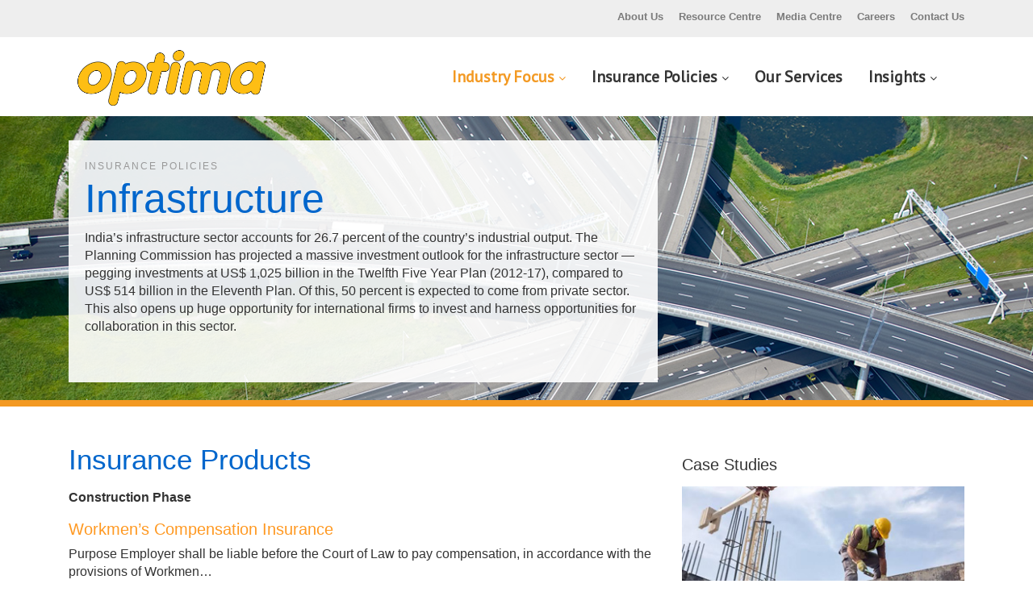

--- FILE ---
content_type: text/html; charset=UTF-8
request_url: https://optima.co.in/industry-focus/infrastructure/infrastructure-insurance-products/
body_size: 11134
content:


<!doctype html>

<html lang="en-US">
<head>
<title>
  Infrastructure &#8211; Insurance Products - Welcome to Optima Insurance Brokers Pvt. Ltd., India’s leading insurance brokers</title>

<!-- Required meta tags -->
<meta UTF-8>
<meta name="viewport" content="width=device-width, initial-scale=1.0, maximum-scale=1.0, shrink-to-fit=no">
<link rel="shortcut icon" href="https://optima.co.in/wp-content/themes/optima/images/favicon.png" type="image/x-icon" />

<meta name='robots' content='max-image-preview:large' />
<link rel='dns-prefetch' href='//fonts.googleapis.com' />
<script type="text/javascript">
window._wpemojiSettings = {"baseUrl":"https:\/\/s.w.org\/images\/core\/emoji\/14.0.0\/72x72\/","ext":".png","svgUrl":"https:\/\/s.w.org\/images\/core\/emoji\/14.0.0\/svg\/","svgExt":".svg","source":{"concatemoji":"https:\/\/optima.co.in\/wp-includes\/js\/wp-emoji-release.min.js?ver=6.2.8"}};
/*! This file is auto-generated */
!function(e,a,t){var n,r,o,i=a.createElement("canvas"),p=i.getContext&&i.getContext("2d");function s(e,t){p.clearRect(0,0,i.width,i.height),p.fillText(e,0,0);e=i.toDataURL();return p.clearRect(0,0,i.width,i.height),p.fillText(t,0,0),e===i.toDataURL()}function c(e){var t=a.createElement("script");t.src=e,t.defer=t.type="text/javascript",a.getElementsByTagName("head")[0].appendChild(t)}for(o=Array("flag","emoji"),t.supports={everything:!0,everythingExceptFlag:!0},r=0;r<o.length;r++)t.supports[o[r]]=function(e){if(p&&p.fillText)switch(p.textBaseline="top",p.font="600 32px Arial",e){case"flag":return s("\ud83c\udff3\ufe0f\u200d\u26a7\ufe0f","\ud83c\udff3\ufe0f\u200b\u26a7\ufe0f")?!1:!s("\ud83c\uddfa\ud83c\uddf3","\ud83c\uddfa\u200b\ud83c\uddf3")&&!s("\ud83c\udff4\udb40\udc67\udb40\udc62\udb40\udc65\udb40\udc6e\udb40\udc67\udb40\udc7f","\ud83c\udff4\u200b\udb40\udc67\u200b\udb40\udc62\u200b\udb40\udc65\u200b\udb40\udc6e\u200b\udb40\udc67\u200b\udb40\udc7f");case"emoji":return!s("\ud83e\udef1\ud83c\udffb\u200d\ud83e\udef2\ud83c\udfff","\ud83e\udef1\ud83c\udffb\u200b\ud83e\udef2\ud83c\udfff")}return!1}(o[r]),t.supports.everything=t.supports.everything&&t.supports[o[r]],"flag"!==o[r]&&(t.supports.everythingExceptFlag=t.supports.everythingExceptFlag&&t.supports[o[r]]);t.supports.everythingExceptFlag=t.supports.everythingExceptFlag&&!t.supports.flag,t.DOMReady=!1,t.readyCallback=function(){t.DOMReady=!0},t.supports.everything||(n=function(){t.readyCallback()},a.addEventListener?(a.addEventListener("DOMContentLoaded",n,!1),e.addEventListener("load",n,!1)):(e.attachEvent("onload",n),a.attachEvent("onreadystatechange",function(){"complete"===a.readyState&&t.readyCallback()})),(e=t.source||{}).concatemoji?c(e.concatemoji):e.wpemoji&&e.twemoji&&(c(e.twemoji),c(e.wpemoji)))}(window,document,window._wpemojiSettings);
</script>
<style type="text/css">
img.wp-smiley,
img.emoji {
	display: inline !important;
	border: none !important;
	box-shadow: none !important;
	height: 1em !important;
	width: 1em !important;
	margin: 0 0.07em !important;
	vertical-align: -0.1em !important;
	background: none !important;
	padding: 0 !important;
}
</style>
	<link rel='stylesheet' id='wp-block-library-css' href='https://optima.co.in/wp-includes/css/dist/block-library/style.min.css?ver=6.2.8' type='text/css' media='all' />
<link rel='stylesheet' id='classic-theme-styles-css' href='https://optima.co.in/wp-includes/css/classic-themes.min.css?ver=6.2.8' type='text/css' media='all' />
<style id='global-styles-inline-css' type='text/css'>
body{--wp--preset--color--black: #000000;--wp--preset--color--cyan-bluish-gray: #abb8c3;--wp--preset--color--white: #ffffff;--wp--preset--color--pale-pink: #f78da7;--wp--preset--color--vivid-red: #cf2e2e;--wp--preset--color--luminous-vivid-orange: #ff6900;--wp--preset--color--luminous-vivid-amber: #fcb900;--wp--preset--color--light-green-cyan: #7bdcb5;--wp--preset--color--vivid-green-cyan: #00d084;--wp--preset--color--pale-cyan-blue: #8ed1fc;--wp--preset--color--vivid-cyan-blue: #0693e3;--wp--preset--color--vivid-purple: #9b51e0;--wp--preset--gradient--vivid-cyan-blue-to-vivid-purple: linear-gradient(135deg,rgba(6,147,227,1) 0%,rgb(155,81,224) 100%);--wp--preset--gradient--light-green-cyan-to-vivid-green-cyan: linear-gradient(135deg,rgb(122,220,180) 0%,rgb(0,208,130) 100%);--wp--preset--gradient--luminous-vivid-amber-to-luminous-vivid-orange: linear-gradient(135deg,rgba(252,185,0,1) 0%,rgba(255,105,0,1) 100%);--wp--preset--gradient--luminous-vivid-orange-to-vivid-red: linear-gradient(135deg,rgba(255,105,0,1) 0%,rgb(207,46,46) 100%);--wp--preset--gradient--very-light-gray-to-cyan-bluish-gray: linear-gradient(135deg,rgb(238,238,238) 0%,rgb(169,184,195) 100%);--wp--preset--gradient--cool-to-warm-spectrum: linear-gradient(135deg,rgb(74,234,220) 0%,rgb(151,120,209) 20%,rgb(207,42,186) 40%,rgb(238,44,130) 60%,rgb(251,105,98) 80%,rgb(254,248,76) 100%);--wp--preset--gradient--blush-light-purple: linear-gradient(135deg,rgb(255,206,236) 0%,rgb(152,150,240) 100%);--wp--preset--gradient--blush-bordeaux: linear-gradient(135deg,rgb(254,205,165) 0%,rgb(254,45,45) 50%,rgb(107,0,62) 100%);--wp--preset--gradient--luminous-dusk: linear-gradient(135deg,rgb(255,203,112) 0%,rgb(199,81,192) 50%,rgb(65,88,208) 100%);--wp--preset--gradient--pale-ocean: linear-gradient(135deg,rgb(255,245,203) 0%,rgb(182,227,212) 50%,rgb(51,167,181) 100%);--wp--preset--gradient--electric-grass: linear-gradient(135deg,rgb(202,248,128) 0%,rgb(113,206,126) 100%);--wp--preset--gradient--midnight: linear-gradient(135deg,rgb(2,3,129) 0%,rgb(40,116,252) 100%);--wp--preset--duotone--dark-grayscale: url('#wp-duotone-dark-grayscale');--wp--preset--duotone--grayscale: url('#wp-duotone-grayscale');--wp--preset--duotone--purple-yellow: url('#wp-duotone-purple-yellow');--wp--preset--duotone--blue-red: url('#wp-duotone-blue-red');--wp--preset--duotone--midnight: url('#wp-duotone-midnight');--wp--preset--duotone--magenta-yellow: url('#wp-duotone-magenta-yellow');--wp--preset--duotone--purple-green: url('#wp-duotone-purple-green');--wp--preset--duotone--blue-orange: url('#wp-duotone-blue-orange');--wp--preset--font-size--small: 13px;--wp--preset--font-size--medium: 20px;--wp--preset--font-size--large: 36px;--wp--preset--font-size--x-large: 42px;--wp--preset--spacing--20: 0.44rem;--wp--preset--spacing--30: 0.67rem;--wp--preset--spacing--40: 1rem;--wp--preset--spacing--50: 1.5rem;--wp--preset--spacing--60: 2.25rem;--wp--preset--spacing--70: 3.38rem;--wp--preset--spacing--80: 5.06rem;--wp--preset--shadow--natural: 6px 6px 9px rgba(0, 0, 0, 0.2);--wp--preset--shadow--deep: 12px 12px 50px rgba(0, 0, 0, 0.4);--wp--preset--shadow--sharp: 6px 6px 0px rgba(0, 0, 0, 0.2);--wp--preset--shadow--outlined: 6px 6px 0px -3px rgba(255, 255, 255, 1), 6px 6px rgba(0, 0, 0, 1);--wp--preset--shadow--crisp: 6px 6px 0px rgba(0, 0, 0, 1);}:where(.is-layout-flex){gap: 0.5em;}body .is-layout-flow > .alignleft{float: left;margin-inline-start: 0;margin-inline-end: 2em;}body .is-layout-flow > .alignright{float: right;margin-inline-start: 2em;margin-inline-end: 0;}body .is-layout-flow > .aligncenter{margin-left: auto !important;margin-right: auto !important;}body .is-layout-constrained > .alignleft{float: left;margin-inline-start: 0;margin-inline-end: 2em;}body .is-layout-constrained > .alignright{float: right;margin-inline-start: 2em;margin-inline-end: 0;}body .is-layout-constrained > .aligncenter{margin-left: auto !important;margin-right: auto !important;}body .is-layout-constrained > :where(:not(.alignleft):not(.alignright):not(.alignfull)){max-width: var(--wp--style--global--content-size);margin-left: auto !important;margin-right: auto !important;}body .is-layout-constrained > .alignwide{max-width: var(--wp--style--global--wide-size);}body .is-layout-flex{display: flex;}body .is-layout-flex{flex-wrap: wrap;align-items: center;}body .is-layout-flex > *{margin: 0;}:where(.wp-block-columns.is-layout-flex){gap: 2em;}.has-black-color{color: var(--wp--preset--color--black) !important;}.has-cyan-bluish-gray-color{color: var(--wp--preset--color--cyan-bluish-gray) !important;}.has-white-color{color: var(--wp--preset--color--white) !important;}.has-pale-pink-color{color: var(--wp--preset--color--pale-pink) !important;}.has-vivid-red-color{color: var(--wp--preset--color--vivid-red) !important;}.has-luminous-vivid-orange-color{color: var(--wp--preset--color--luminous-vivid-orange) !important;}.has-luminous-vivid-amber-color{color: var(--wp--preset--color--luminous-vivid-amber) !important;}.has-light-green-cyan-color{color: var(--wp--preset--color--light-green-cyan) !important;}.has-vivid-green-cyan-color{color: var(--wp--preset--color--vivid-green-cyan) !important;}.has-pale-cyan-blue-color{color: var(--wp--preset--color--pale-cyan-blue) !important;}.has-vivid-cyan-blue-color{color: var(--wp--preset--color--vivid-cyan-blue) !important;}.has-vivid-purple-color{color: var(--wp--preset--color--vivid-purple) !important;}.has-black-background-color{background-color: var(--wp--preset--color--black) !important;}.has-cyan-bluish-gray-background-color{background-color: var(--wp--preset--color--cyan-bluish-gray) !important;}.has-white-background-color{background-color: var(--wp--preset--color--white) !important;}.has-pale-pink-background-color{background-color: var(--wp--preset--color--pale-pink) !important;}.has-vivid-red-background-color{background-color: var(--wp--preset--color--vivid-red) !important;}.has-luminous-vivid-orange-background-color{background-color: var(--wp--preset--color--luminous-vivid-orange) !important;}.has-luminous-vivid-amber-background-color{background-color: var(--wp--preset--color--luminous-vivid-amber) !important;}.has-light-green-cyan-background-color{background-color: var(--wp--preset--color--light-green-cyan) !important;}.has-vivid-green-cyan-background-color{background-color: var(--wp--preset--color--vivid-green-cyan) !important;}.has-pale-cyan-blue-background-color{background-color: var(--wp--preset--color--pale-cyan-blue) !important;}.has-vivid-cyan-blue-background-color{background-color: var(--wp--preset--color--vivid-cyan-blue) !important;}.has-vivid-purple-background-color{background-color: var(--wp--preset--color--vivid-purple) !important;}.has-black-border-color{border-color: var(--wp--preset--color--black) !important;}.has-cyan-bluish-gray-border-color{border-color: var(--wp--preset--color--cyan-bluish-gray) !important;}.has-white-border-color{border-color: var(--wp--preset--color--white) !important;}.has-pale-pink-border-color{border-color: var(--wp--preset--color--pale-pink) !important;}.has-vivid-red-border-color{border-color: var(--wp--preset--color--vivid-red) !important;}.has-luminous-vivid-orange-border-color{border-color: var(--wp--preset--color--luminous-vivid-orange) !important;}.has-luminous-vivid-amber-border-color{border-color: var(--wp--preset--color--luminous-vivid-amber) !important;}.has-light-green-cyan-border-color{border-color: var(--wp--preset--color--light-green-cyan) !important;}.has-vivid-green-cyan-border-color{border-color: var(--wp--preset--color--vivid-green-cyan) !important;}.has-pale-cyan-blue-border-color{border-color: var(--wp--preset--color--pale-cyan-blue) !important;}.has-vivid-cyan-blue-border-color{border-color: var(--wp--preset--color--vivid-cyan-blue) !important;}.has-vivid-purple-border-color{border-color: var(--wp--preset--color--vivid-purple) !important;}.has-vivid-cyan-blue-to-vivid-purple-gradient-background{background: var(--wp--preset--gradient--vivid-cyan-blue-to-vivid-purple) !important;}.has-light-green-cyan-to-vivid-green-cyan-gradient-background{background: var(--wp--preset--gradient--light-green-cyan-to-vivid-green-cyan) !important;}.has-luminous-vivid-amber-to-luminous-vivid-orange-gradient-background{background: var(--wp--preset--gradient--luminous-vivid-amber-to-luminous-vivid-orange) !important;}.has-luminous-vivid-orange-to-vivid-red-gradient-background{background: var(--wp--preset--gradient--luminous-vivid-orange-to-vivid-red) !important;}.has-very-light-gray-to-cyan-bluish-gray-gradient-background{background: var(--wp--preset--gradient--very-light-gray-to-cyan-bluish-gray) !important;}.has-cool-to-warm-spectrum-gradient-background{background: var(--wp--preset--gradient--cool-to-warm-spectrum) !important;}.has-blush-light-purple-gradient-background{background: var(--wp--preset--gradient--blush-light-purple) !important;}.has-blush-bordeaux-gradient-background{background: var(--wp--preset--gradient--blush-bordeaux) !important;}.has-luminous-dusk-gradient-background{background: var(--wp--preset--gradient--luminous-dusk) !important;}.has-pale-ocean-gradient-background{background: var(--wp--preset--gradient--pale-ocean) !important;}.has-electric-grass-gradient-background{background: var(--wp--preset--gradient--electric-grass) !important;}.has-midnight-gradient-background{background: var(--wp--preset--gradient--midnight) !important;}.has-small-font-size{font-size: var(--wp--preset--font-size--small) !important;}.has-medium-font-size{font-size: var(--wp--preset--font-size--medium) !important;}.has-large-font-size{font-size: var(--wp--preset--font-size--large) !important;}.has-x-large-font-size{font-size: var(--wp--preset--font-size--x-large) !important;}
.wp-block-navigation a:where(:not(.wp-element-button)){color: inherit;}
:where(.wp-block-columns.is-layout-flex){gap: 2em;}
.wp-block-pullquote{font-size: 1.5em;line-height: 1.6;}
</style>
<link rel='stylesheet' id='dashicons-css' href='https://optima.co.in/wp-includes/css/dashicons.min.css?ver=6.2.8' type='text/css' media='all' />
<link rel='stylesheet' id='wpmm_fontawesome_css-css' href='https://optima.co.in/wp-content/plugins/wp-megamenu/assets/font-awesome-4.7.0/css/font-awesome.min.css?ver=4.7.0' type='text/css' media='all' />
<link rel='stylesheet' id='wpmm_icofont_css-css' href='https://optima.co.in/wp-content/plugins/wp-megamenu/assets/icofont/icofont.min.css?ver=1.0.1' type='text/css' media='all' />
<link rel='stylesheet' id='wpmm_css-css' href='https://optima.co.in/wp-content/plugins/wp-megamenu/assets/css/wpmm.css?ver=1.4.2' type='text/css' media='all' />
<link rel='stylesheet' id='wp_megamenu_generated_css-css' href='https://optima.co.in/wp-content/uploads/wp-megamenu/wp-megamenu.css?ver=1.4.2' type='text/css' media='all' />
<link rel='stylesheet' id='featuresbox_css-css' href='https://optima.co.in/wp-content/plugins/wp-megamenu/addons/wpmm-featuresbox/wpmm-featuresbox.css?ver=1' type='text/css' media='all' />
<link rel='stylesheet' id='postgrid_css-css' href='https://optima.co.in/wp-content/plugins/wp-megamenu/addons/wpmm-gridpost/wpmm-gridpost.css?ver=1' type='text/css' media='all' />
<link rel='stylesheet' id='poppins-css' href='//fonts.googleapis.com/css?family=Poppins%3A100%2C100italic%2C200%2C200italic%2C300%2C300italic%2Cregular%2Citalic%2C500%2C500italic%2C600%2C600italic%2C700%2C700italic%2C800%2C800italic%2C900%2C900italic&#038;ver=1.4.2' type='text/css' media='all' />
<link rel='stylesheet' id='oswald-css' href='//fonts.googleapis.com/css?family=Oswald%3A200%2C300%2Cregular%2C500%2C600%2C700&#038;ver=1.4.2' type='text/css' media='all' />
<script type='text/javascript' src='https://optima.co.in/wp-includes/js/jquery/jquery.min.js?ver=3.6.4' id='jquery-core-js'></script>
<script type='text/javascript' src='https://optima.co.in/wp-includes/js/jquery/jquery-migrate.min.js?ver=3.4.0' id='jquery-migrate-js'></script>
<script type='text/javascript' src='https://optima.co.in/wp-content/plugins/wp-megamenu/addons/wpmm-featuresbox/wpmm-featuresbox.js?ver=1' id='featuresbox-style-js'></script>
<script type='text/javascript' id='postgrid-style-js-extra'>
/* <![CDATA[ */
var postgrid_ajax_load = {"ajax_url":"https:\/\/optima.co.in\/wp-admin\/admin-ajax.php","redirecturl":"https:\/\/optima.co.in\/"};
/* ]]> */
</script>
<script type='text/javascript' src='https://optima.co.in/wp-content/plugins/wp-megamenu/addons/wpmm-gridpost/wpmm-gridpost.js?ver=1' id='postgrid-style-js'></script>
<link rel="https://api.w.org/" href="https://optima.co.in/wp-json/" /><link rel="alternate" type="application/json" href="https://optima.co.in/wp-json/wp/v2/pages/751" /><link rel="canonical" href="https://optima.co.in/industry-focus/infrastructure/infrastructure-insurance-products/" />
<link rel='shortlink' href='https://optima.co.in/?p=751' />
<link rel="alternate" type="application/json+oembed" href="https://optima.co.in/wp-json/oembed/1.0/embed?url=https%3A%2F%2Foptima.co.in%2Findustry-focus%2Finfrastructure%2Finfrastructure-insurance-products%2F" />
<link rel="alternate" type="text/xml+oembed" href="https://optima.co.in/wp-json/oembed/1.0/embed?url=https%3A%2F%2Foptima.co.in%2Findustry-focus%2Finfrastructure%2Finfrastructure-insurance-products%2F&#038;format=xml" />
<style>.wp-megamenu-wrap &gt; ul.wp-megamenu &gt; li.wpmm_mega_menu &gt; .wpmm-strees-row-container 
                        &gt; ul.wp-megamenu-sub-menu { width: 100% !important;}.wp-megamenu &gt; li.wp-megamenu-item-101.wpmm-item-fixed-width  &gt; ul.wp-megamenu-sub-menu { width: 100% !important;}.wpmm-nav-wrap ul.wp-megamenu&gt;li ul.wp-megamenu-sub-menu #wp-megamenu-item-101&gt;a { }.wpmm-nav-wrap .wp-megamenu&gt;li&gt;ul.wp-megamenu-sub-menu li#wp-megamenu-item-101&gt;a { }li#wp-megamenu-item-101&gt; ul ul ul&gt; li { width: 100%; display: inline-block;} li#wp-megamenu-item-101 a { }#wp-megamenu-item-101&gt; .wp-megamenu-sub-menu { }.wp-megamenu-wrap &gt; ul.wp-megamenu &gt; li.wpmm_mega_menu &gt; .wpmm-strees-row-container 
                        &gt; ul.wp-megamenu-sub-menu { width: 100% !important;}.wp-megamenu &gt; li.wp-megamenu-item-102.wpmm-item-fixed-width  &gt; ul.wp-megamenu-sub-menu { width: 100% !important;}.wpmm-nav-wrap ul.wp-megamenu&gt;li ul.wp-megamenu-sub-menu #wp-megamenu-item-102&gt;a { }.wpmm-nav-wrap .wp-megamenu&gt;li&gt;ul.wp-megamenu-sub-menu li#wp-megamenu-item-102&gt;a { }li#wp-megamenu-item-102&gt; ul ul ul&gt; li { width: 100%; display: inline-block;} li#wp-megamenu-item-102 a { }#wp-megamenu-item-102&gt; .wp-megamenu-sub-menu { }.wp-megamenu-wrap &gt; ul.wp-megamenu &gt; li.wpmm_mega_menu &gt; .wpmm-strees-row-container 
                        &gt; ul.wp-megamenu-sub-menu { width: 100% !important;}.wp-megamenu &gt; li.wp-megamenu-item-108.wpmm-item-fixed-width  &gt; ul.wp-megamenu-sub-menu { width: 100% !important;}.wpmm-nav-wrap ul.wp-megamenu&gt;li ul.wp-megamenu-sub-menu #wp-megamenu-item-108&gt;a { }.wpmm-nav-wrap .wp-megamenu&gt;li&gt;ul.wp-megamenu-sub-menu li#wp-megamenu-item-108&gt;a { }li#wp-megamenu-item-108&gt; ul ul ul&gt; li { width: 100%; display: inline-block;} li#wp-megamenu-item-108 a { }#wp-megamenu-item-108&gt; .wp-megamenu-sub-menu { }.wp-megamenu-wrap &gt; ul.wp-megamenu &gt; li.wpmm_mega_menu &gt; .wpmm-strees-row-container 
                        &gt; ul.wp-megamenu-sub-menu { width: 100% !important;}.wp-megamenu &gt; li.wp-megamenu-item-110.wpmm-item-fixed-width  &gt; ul.wp-megamenu-sub-menu { width: 100% !important;}.wpmm-nav-wrap ul.wp-megamenu&gt;li ul.wp-megamenu-sub-menu #wp-megamenu-item-110&gt;a { }.wpmm-nav-wrap .wp-megamenu&gt;li&gt;ul.wp-megamenu-sub-menu li#wp-megamenu-item-110&gt;a { }li#wp-megamenu-item-110&gt; ul ul ul&gt; li { width: 100%; display: inline-block;} li#wp-megamenu-item-110 a { }#wp-megamenu-item-110&gt; .wp-megamenu-sub-menu { }.wp-megamenu-wrap &gt; ul.wp-megamenu &gt; li.wpmm_mega_menu &gt; .wpmm-strees-row-container 
                        &gt; ul.wp-megamenu-sub-menu { width: 100% !important;}.wp-megamenu &gt; li.wp-megamenu-item-103.wpmm-item-fixed-width  &gt; ul.wp-megamenu-sub-menu { width: 100% !important;}.wpmm-nav-wrap ul.wp-megamenu&gt;li ul.wp-megamenu-sub-menu #wp-megamenu-item-103&gt;a { }.wpmm-nav-wrap .wp-megamenu&gt;li&gt;ul.wp-megamenu-sub-menu li#wp-megamenu-item-103&gt;a { }li#wp-megamenu-item-103&gt; ul ul ul&gt; li { width: 100%; display: inline-block;} li#wp-megamenu-item-103 a { }#wp-megamenu-item-103&gt; .wp-megamenu-sub-menu { }.wp-megamenu-wrap &gt; ul.wp-megamenu &gt; li.wpmm_mega_menu &gt; .wpmm-strees-row-container 
                        &gt; ul.wp-megamenu-sub-menu { width: 100% !important;}.wp-megamenu &gt; li.wp-megamenu-item-104.wpmm-item-fixed-width  &gt; ul.wp-megamenu-sub-menu { width: 100% !important;}.wpmm-nav-wrap ul.wp-megamenu&gt;li ul.wp-megamenu-sub-menu #wp-megamenu-item-104&gt;a { }.wpmm-nav-wrap .wp-megamenu&gt;li&gt;ul.wp-megamenu-sub-menu li#wp-megamenu-item-104&gt;a { }li#wp-megamenu-item-104&gt; ul ul ul&gt; li { width: 100%; display: inline-block;} li#wp-megamenu-item-104 a { }#wp-megamenu-item-104&gt; .wp-megamenu-sub-menu { }.wp-megamenu-wrap &gt; ul.wp-megamenu &gt; li.wpmm_mega_menu &gt; .wpmm-strees-row-container 
                        &gt; ul.wp-megamenu-sub-menu { width: 100% !important;}.wp-megamenu &gt; li.wp-megamenu-item-106.wpmm-item-fixed-width  &gt; ul.wp-megamenu-sub-menu { width: 100% !important;}.wpmm-nav-wrap ul.wp-megamenu&gt;li ul.wp-megamenu-sub-menu #wp-megamenu-item-106&gt;a { }.wpmm-nav-wrap .wp-megamenu&gt;li&gt;ul.wp-megamenu-sub-menu li#wp-megamenu-item-106&gt;a { }li#wp-megamenu-item-106&gt; ul ul ul&gt; li { width: 100%; display: inline-block;} li#wp-megamenu-item-106 a { }#wp-megamenu-item-106&gt; .wp-megamenu-sub-menu { }.wp-megamenu-wrap &gt; ul.wp-megamenu &gt; li.wpmm_mega_menu &gt; .wpmm-strees-row-container 
                        &gt; ul.wp-megamenu-sub-menu { width: 100% !important;}.wp-megamenu &gt; li.wp-megamenu-item-107.wpmm-item-fixed-width  &gt; ul.wp-megamenu-sub-menu { width: 100% !important;}.wpmm-nav-wrap ul.wp-megamenu&gt;li ul.wp-megamenu-sub-menu #wp-megamenu-item-107&gt;a { }.wpmm-nav-wrap .wp-megamenu&gt;li&gt;ul.wp-megamenu-sub-menu li#wp-megamenu-item-107&gt;a { }li#wp-megamenu-item-107&gt; ul ul ul&gt; li { width: 100%; display: inline-block;} li#wp-megamenu-item-107 a { }#wp-megamenu-item-107&gt; .wp-megamenu-sub-menu { }.wp-megamenu-wrap &gt; ul.wp-megamenu &gt; li.wpmm_mega_menu &gt; .wpmm-strees-row-container 
                        &gt; ul.wp-megamenu-sub-menu { width: 100% !important;}.wp-megamenu &gt; li.wp-megamenu-item-109.wpmm-item-fixed-width  &gt; ul.wp-megamenu-sub-menu { width: 100% !important;}.wpmm-nav-wrap ul.wp-megamenu&gt;li ul.wp-megamenu-sub-menu #wp-megamenu-item-109&gt;a { }.wpmm-nav-wrap .wp-megamenu&gt;li&gt;ul.wp-megamenu-sub-menu li#wp-megamenu-item-109&gt;a { }li#wp-megamenu-item-109&gt; ul ul ul&gt; li { width: 100%; display: inline-block;} li#wp-megamenu-item-109 a { }#wp-megamenu-item-109&gt; .wp-megamenu-sub-menu { }.wp-megamenu-wrap &gt; ul.wp-megamenu &gt; li.wpmm_mega_menu &gt; .wpmm-strees-row-container 
                        &gt; ul.wp-megamenu-sub-menu { width: 100% !important;}.wp-megamenu &gt; li.wp-megamenu-item-105.wpmm-item-fixed-width  &gt; ul.wp-megamenu-sub-menu { width: 100% !important;}.wpmm-nav-wrap ul.wp-megamenu&gt;li ul.wp-megamenu-sub-menu #wp-megamenu-item-105&gt;a { }.wpmm-nav-wrap .wp-megamenu&gt;li&gt;ul.wp-megamenu-sub-menu li#wp-megamenu-item-105&gt;a { }li#wp-megamenu-item-105&gt; ul ul ul&gt; li { width: 100%; display: inline-block;} li#wp-megamenu-item-105 a { }#wp-megamenu-item-105&gt; .wp-megamenu-sub-menu { }.wp-megamenu-wrap &gt; ul.wp-megamenu &gt; li.wpmm_mega_menu &gt; .wpmm-strees-row-container 
                        &gt; ul.wp-megamenu-sub-menu { width: 100% !important;}.wp-megamenu &gt; li.wp-megamenu-item-114.wpmm-item-fixed-width  &gt; ul.wp-megamenu-sub-menu { width: 100% !important;}.wpmm-nav-wrap ul.wp-megamenu&gt;li ul.wp-megamenu-sub-menu #wp-megamenu-item-114&gt;a { }.wpmm-nav-wrap .wp-megamenu&gt;li&gt;ul.wp-megamenu-sub-menu li#wp-megamenu-item-114&gt;a { }li#wp-megamenu-item-114&gt; ul ul ul&gt; li { width: 100%; display: inline-block;} li#wp-megamenu-item-114 a { }#wp-megamenu-item-114&gt; .wp-megamenu-sub-menu { }.wp-megamenu-wrap &gt; ul.wp-megamenu &gt; li.wpmm_mega_menu &gt; .wpmm-strees-row-container 
                        &gt; ul.wp-megamenu-sub-menu { width: 100% !important;}.wp-megamenu &gt; li.wp-megamenu-item-115.wpmm-item-fixed-width  &gt; ul.wp-megamenu-sub-menu { width: 100% !important;}.wpmm-nav-wrap ul.wp-megamenu&gt;li ul.wp-megamenu-sub-menu #wp-megamenu-item-115&gt;a { }.wpmm-nav-wrap .wp-megamenu&gt;li&gt;ul.wp-megamenu-sub-menu li#wp-megamenu-item-115&gt;a { }li#wp-megamenu-item-115&gt; ul ul ul&gt; li { width: 100%; display: inline-block;} li#wp-megamenu-item-115 a { }#wp-megamenu-item-115&gt; .wp-megamenu-sub-menu { }.wp-megamenu-wrap &gt; ul.wp-megamenu &gt; li.wpmm_mega_menu &gt; .wpmm-strees-row-container 
                        &gt; ul.wp-megamenu-sub-menu { width: 100% !important;}.wp-megamenu &gt; li.wp-megamenu-item-113.wpmm-item-fixed-width  &gt; ul.wp-megamenu-sub-menu { width: 100% !important;}.wpmm-nav-wrap ul.wp-megamenu&gt;li ul.wp-megamenu-sub-menu #wp-megamenu-item-113&gt;a { }.wpmm-nav-wrap .wp-megamenu&gt;li&gt;ul.wp-megamenu-sub-menu li#wp-megamenu-item-113&gt;a { }li#wp-megamenu-item-113&gt; ul ul ul&gt; li { width: 100%; display: inline-block;} li#wp-megamenu-item-113 a { }#wp-megamenu-item-113&gt; .wp-megamenu-sub-menu { }.wp-megamenu-wrap &gt; ul.wp-megamenu &gt; li.wpmm_mega_menu &gt; .wpmm-strees-row-container 
                        &gt; ul.wp-megamenu-sub-menu { width: 100% !important;}.wp-megamenu &gt; li.wp-megamenu-item-111.wpmm-item-fixed-width  &gt; ul.wp-megamenu-sub-menu { width: 100% !important;}.wpmm-nav-wrap ul.wp-megamenu&gt;li ul.wp-megamenu-sub-menu #wp-megamenu-item-111&gt;a { }.wpmm-nav-wrap .wp-megamenu&gt;li&gt;ul.wp-megamenu-sub-menu li#wp-megamenu-item-111&gt;a { }li#wp-megamenu-item-111&gt; ul ul ul&gt; li { width: 100%; display: inline-block;} li#wp-megamenu-item-111 a { }#wp-megamenu-item-111&gt; .wp-megamenu-sub-menu { }.wp-megamenu-wrap &gt; ul.wp-megamenu &gt; li.wpmm_mega_menu &gt; .wpmm-strees-row-container 
                        &gt; ul.wp-megamenu-sub-menu { width: 100% !important;}.wp-megamenu &gt; li.wp-megamenu-item-126.wpmm-item-fixed-width  &gt; ul.wp-megamenu-sub-menu { width: 100% !important;}.wpmm-nav-wrap ul.wp-megamenu&gt;li ul.wp-megamenu-sub-menu #wp-megamenu-item-126&gt;a { }.wpmm-nav-wrap .wp-megamenu&gt;li&gt;ul.wp-megamenu-sub-menu li#wp-megamenu-item-126&gt;a { }li#wp-megamenu-item-126&gt; ul ul ul&gt; li { width: 100%; display: inline-block;} li#wp-megamenu-item-126 a { }#wp-megamenu-item-126&gt; .wp-megamenu-sub-menu { }.wp-megamenu-wrap &gt; ul.wp-megamenu &gt; li.wpmm_mega_menu &gt; .wpmm-strees-row-container 
                        &gt; ul.wp-megamenu-sub-menu { width: 100% !important;}.wp-megamenu &gt; li.wp-megamenu-item-127.wpmm-item-fixed-width  &gt; ul.wp-megamenu-sub-menu { width: 100% !important;}.wpmm-nav-wrap ul.wp-megamenu&gt;li ul.wp-megamenu-sub-menu #wp-megamenu-item-127&gt;a { }.wpmm-nav-wrap .wp-megamenu&gt;li&gt;ul.wp-megamenu-sub-menu li#wp-megamenu-item-127&gt;a { }li#wp-megamenu-item-127&gt; ul ul ul&gt; li { width: 100%; display: inline-block;} li#wp-megamenu-item-127 a { }#wp-megamenu-item-127&gt; .wp-megamenu-sub-menu { }.wp-megamenu-wrap &gt; ul.wp-megamenu &gt; li.wpmm_mega_menu &gt; .wpmm-strees-row-container 
                        &gt; ul.wp-megamenu-sub-menu { width: 100% !important;}.wp-megamenu &gt; li.wp-megamenu-item-123.wpmm-item-fixed-width  &gt; ul.wp-megamenu-sub-menu { width: 100% !important;}.wpmm-nav-wrap ul.wp-megamenu&gt;li ul.wp-megamenu-sub-menu #wp-megamenu-item-123&gt;a { }.wpmm-nav-wrap .wp-megamenu&gt;li&gt;ul.wp-megamenu-sub-menu li#wp-megamenu-item-123&gt;a { }li#wp-megamenu-item-123&gt; ul ul ul&gt; li { width: 100%; display: inline-block;} li#wp-megamenu-item-123 a { }#wp-megamenu-item-123&gt; .wp-megamenu-sub-menu { }.wp-megamenu-wrap &gt; ul.wp-megamenu &gt; li.wpmm_mega_menu &gt; .wpmm-strees-row-container 
                        &gt; ul.wp-megamenu-sub-menu { width: 100% !important;}.wp-megamenu &gt; li.wp-megamenu-item-124.wpmm-item-fixed-width  &gt; ul.wp-megamenu-sub-menu { width: 100% !important;}.wpmm-nav-wrap ul.wp-megamenu&gt;li ul.wp-megamenu-sub-menu #wp-megamenu-item-124&gt;a { }.wpmm-nav-wrap .wp-megamenu&gt;li&gt;ul.wp-megamenu-sub-menu li#wp-megamenu-item-124&gt;a { }li#wp-megamenu-item-124&gt; ul ul ul&gt; li { width: 100%; display: inline-block;} li#wp-megamenu-item-124 a { }#wp-megamenu-item-124&gt; .wp-megamenu-sub-menu { }.wp-megamenu-wrap &gt; ul.wp-megamenu &gt; li.wpmm_mega_menu &gt; .wpmm-strees-row-container 
                        &gt; ul.wp-megamenu-sub-menu { width: 100% !important;}.wp-megamenu &gt; li.wp-megamenu-item-122.wpmm-item-fixed-width  &gt; ul.wp-megamenu-sub-menu { width: 100% !important;}.wpmm-nav-wrap ul.wp-megamenu&gt;li ul.wp-megamenu-sub-menu #wp-megamenu-item-122&gt;a { }.wpmm-nav-wrap .wp-megamenu&gt;li&gt;ul.wp-megamenu-sub-menu li#wp-megamenu-item-122&gt;a { }li#wp-megamenu-item-122&gt; ul ul ul&gt; li { width: 100%; display: inline-block;} li#wp-megamenu-item-122 a { }#wp-megamenu-item-122&gt; .wp-megamenu-sub-menu { }.wp-megamenu-wrap &gt; ul.wp-megamenu &gt; li.wpmm_mega_menu &gt; .wpmm-strees-row-container 
                        &gt; ul.wp-megamenu-sub-menu { width: 100% !important;}.wp-megamenu &gt; li.wp-megamenu-item-125.wpmm-item-fixed-width  &gt; ul.wp-megamenu-sub-menu { width: 100% !important;}.wpmm-nav-wrap ul.wp-megamenu&gt;li ul.wp-megamenu-sub-menu #wp-megamenu-item-125&gt;a { }.wpmm-nav-wrap .wp-megamenu&gt;li&gt;ul.wp-megamenu-sub-menu li#wp-megamenu-item-125&gt;a { }li#wp-megamenu-item-125&gt; ul ul ul&gt; li { width: 100%; display: inline-block;} li#wp-megamenu-item-125 a { }#wp-megamenu-item-125&gt; .wp-megamenu-sub-menu { }.wp-megamenu-wrap &gt; ul.wp-megamenu &gt; li.wpmm_mega_menu &gt; .wpmm-strees-row-container 
                        &gt; ul.wp-megamenu-sub-menu { width: 100% !important;}.wp-megamenu &gt; li.wp-megamenu-item-117.wpmm-item-fixed-width  &gt; ul.wp-megamenu-sub-menu { width: 100% !important;}.wpmm-nav-wrap ul.wp-megamenu&gt;li ul.wp-megamenu-sub-menu #wp-megamenu-item-117&gt;a { }.wpmm-nav-wrap .wp-megamenu&gt;li&gt;ul.wp-megamenu-sub-menu li#wp-megamenu-item-117&gt;a { }li#wp-megamenu-item-117&gt; ul ul ul&gt; li { width: 100%; display: inline-block;} li#wp-megamenu-item-117 a { }#wp-megamenu-item-117&gt; .wp-megamenu-sub-menu { }.wp-megamenu-wrap &gt; ul.wp-megamenu &gt; li.wpmm_mega_menu &gt; .wpmm-strees-row-container 
                        &gt; ul.wp-megamenu-sub-menu { width: 100% !important;}.wp-megamenu &gt; li.wp-megamenu-item-120.wpmm-item-fixed-width  &gt; ul.wp-megamenu-sub-menu { width: 100% !important;}.wpmm-nav-wrap ul.wp-megamenu&gt;li ul.wp-megamenu-sub-menu #wp-megamenu-item-120&gt;a { }.wpmm-nav-wrap .wp-megamenu&gt;li&gt;ul.wp-megamenu-sub-menu li#wp-megamenu-item-120&gt;a { }li#wp-megamenu-item-120&gt; ul ul ul&gt; li { width: 100%; display: inline-block;} li#wp-megamenu-item-120 a { }#wp-megamenu-item-120&gt; .wp-megamenu-sub-menu { }.wp-megamenu-wrap &gt; ul.wp-megamenu &gt; li.wpmm_mega_menu &gt; .wpmm-strees-row-container 
                        &gt; ul.wp-megamenu-sub-menu { width: 100% !important;}.wp-megamenu &gt; li.wp-megamenu-item-119.wpmm-item-fixed-width  &gt; ul.wp-megamenu-sub-menu { width: 100% !important;}.wpmm-nav-wrap ul.wp-megamenu&gt;li ul.wp-megamenu-sub-menu #wp-megamenu-item-119&gt;a { }.wpmm-nav-wrap .wp-megamenu&gt;li&gt;ul.wp-megamenu-sub-menu li#wp-megamenu-item-119&gt;a { }li#wp-megamenu-item-119&gt; ul ul ul&gt; li { width: 100%; display: inline-block;} li#wp-megamenu-item-119 a { }#wp-megamenu-item-119&gt; .wp-megamenu-sub-menu { }.wp-megamenu-wrap &gt; ul.wp-megamenu &gt; li.wpmm_mega_menu &gt; .wpmm-strees-row-container 
                        &gt; ul.wp-megamenu-sub-menu { width: 100% !important;}.wp-megamenu &gt; li.wp-megamenu-item-118.wpmm-item-fixed-width  &gt; ul.wp-megamenu-sub-menu { width: 100% !important;}.wpmm-nav-wrap ul.wp-megamenu&gt;li ul.wp-megamenu-sub-menu #wp-megamenu-item-118&gt;a { }.wpmm-nav-wrap .wp-megamenu&gt;li&gt;ul.wp-megamenu-sub-menu li#wp-megamenu-item-118&gt;a { }li#wp-megamenu-item-118&gt; ul ul ul&gt; li { width: 100%; display: inline-block;} li#wp-megamenu-item-118 a { }#wp-megamenu-item-118&gt; .wp-megamenu-sub-menu { }.wp-megamenu-wrap &gt; ul.wp-megamenu &gt; li.wpmm_mega_menu &gt; .wpmm-strees-row-container 
                        &gt; ul.wp-megamenu-sub-menu { width: 100% !important;}.wp-megamenu &gt; li.wp-megamenu-item-1109.wpmm-item-fixed-width  &gt; ul.wp-megamenu-sub-menu { width: 100% !important;}.wpmm-nav-wrap ul.wp-megamenu&gt;li ul.wp-megamenu-sub-menu #wp-megamenu-item-1109&gt;a { }.wpmm-nav-wrap .wp-megamenu&gt;li&gt;ul.wp-megamenu-sub-menu li#wp-megamenu-item-1109&gt;a { }li#wp-megamenu-item-1109&gt; ul ul ul&gt; li { width: 100%; display: inline-block;} li#wp-megamenu-item-1109 a { }#wp-megamenu-item-1109&gt; .wp-megamenu-sub-menu { }.wp-megamenu-wrap &gt; ul.wp-megamenu &gt; li.wpmm_mega_menu &gt; .wpmm-strees-row-container 
                        &gt; ul.wp-megamenu-sub-menu { width: 100% !important;}.wp-megamenu &gt; li.wp-megamenu-item-146.wpmm-item-fixed-width  &gt; ul.wp-megamenu-sub-menu { width: 100% !important;}.wpmm-nav-wrap ul.wp-megamenu&gt;li ul.wp-megamenu-sub-menu #wp-megamenu-item-146&gt;a { }.wpmm-nav-wrap .wp-megamenu&gt;li&gt;ul.wp-megamenu-sub-menu li#wp-megamenu-item-146&gt;a { }li#wp-megamenu-item-146&gt; ul ul ul&gt; li { width: 100%; display: inline-block;} li#wp-megamenu-item-146 a { }#wp-megamenu-item-146&gt; .wp-megamenu-sub-menu { }.wp-megamenu-wrap &gt; ul.wp-megamenu &gt; li.wpmm_mega_menu &gt; .wpmm-strees-row-container 
                        &gt; ul.wp-megamenu-sub-menu { width: 100% !important;}.wp-megamenu &gt; li.wp-megamenu-item-148.wpmm-item-fixed-width  &gt; ul.wp-megamenu-sub-menu { width: 100% !important;}.wpmm-nav-wrap ul.wp-megamenu&gt;li ul.wp-megamenu-sub-menu #wp-megamenu-item-148&gt;a { }.wpmm-nav-wrap .wp-megamenu&gt;li&gt;ul.wp-megamenu-sub-menu li#wp-megamenu-item-148&gt;a { }li#wp-megamenu-item-148&gt; ul ul ul&gt; li { width: 100%; display: inline-block;} li#wp-megamenu-item-148 a { }#wp-megamenu-item-148&gt; .wp-megamenu-sub-menu { }.wp-megamenu-wrap &gt; ul.wp-megamenu &gt; li.wpmm_mega_menu &gt; .wpmm-strees-row-container 
                        &gt; ul.wp-megamenu-sub-menu { width: 100% !important;}.wp-megamenu &gt; li.wp-megamenu-item-147.wpmm-item-fixed-width  &gt; ul.wp-megamenu-sub-menu { width: 100% !important;}.wpmm-nav-wrap ul.wp-megamenu&gt;li ul.wp-megamenu-sub-menu #wp-megamenu-item-147&gt;a { }.wpmm-nav-wrap .wp-megamenu&gt;li&gt;ul.wp-megamenu-sub-menu li#wp-megamenu-item-147&gt;a { }li#wp-megamenu-item-147&gt; ul ul ul&gt; li { width: 100%; display: inline-block;} li#wp-megamenu-item-147 a { }#wp-megamenu-item-147&gt; .wp-megamenu-sub-menu { }.wp-megamenu-wrap &gt; ul.wp-megamenu &gt; li.wpmm_mega_menu &gt; .wpmm-strees-row-container 
                        &gt; ul.wp-megamenu-sub-menu { width: 100% !important;}.wp-megamenu &gt; li.wp-megamenu-item-145.wpmm-item-fixed-width  &gt; ul.wp-megamenu-sub-menu { width: 100% !important;}.wpmm-nav-wrap ul.wp-megamenu&gt;li ul.wp-megamenu-sub-menu #wp-megamenu-item-145&gt;a { }.wpmm-nav-wrap .wp-megamenu&gt;li&gt;ul.wp-megamenu-sub-menu li#wp-megamenu-item-145&gt;a { }li#wp-megamenu-item-145&gt; ul ul ul&gt; li { width: 100%; display: inline-block;} li#wp-megamenu-item-145 a { }#wp-megamenu-item-145&gt; .wp-megamenu-sub-menu { }.wp-megamenu-wrap &gt; ul.wp-megamenu &gt; li.wpmm_mega_menu &gt; .wpmm-strees-row-container 
                        &gt; ul.wp-megamenu-sub-menu { width: 100% !important;}.wp-megamenu &gt; li.wp-megamenu-item-1107.wpmm-item-fixed-width  &gt; ul.wp-megamenu-sub-menu { width: 100% !important;}.wpmm-nav-wrap ul.wp-megamenu&gt;li ul.wp-megamenu-sub-menu #wp-megamenu-item-1107&gt;a { }.wpmm-nav-wrap .wp-megamenu&gt;li&gt;ul.wp-megamenu-sub-menu li#wp-megamenu-item-1107&gt;a { }li#wp-megamenu-item-1107&gt; ul ul ul&gt; li { width: 100%; display: inline-block;} li#wp-megamenu-item-1107 a { }#wp-megamenu-item-1107&gt; .wp-megamenu-sub-menu { }.wp-megamenu-wrap &gt; ul.wp-megamenu &gt; li.wpmm_mega_menu &gt; .wpmm-strees-row-container 
                        &gt; ul.wp-megamenu-sub-menu { width: 100% !important;}.wp-megamenu &gt; li.wp-megamenu-item-128.wpmm-item-fixed-width  &gt; ul.wp-megamenu-sub-menu { width: 100% !important;}.wpmm-nav-wrap ul.wp-megamenu&gt;li ul.wp-megamenu-sub-menu #wp-megamenu-item-128&gt;a { }.wpmm-nav-wrap .wp-megamenu&gt;li&gt;ul.wp-megamenu-sub-menu li#wp-megamenu-item-128&gt;a { }li#wp-megamenu-item-128&gt; ul ul ul&gt; li { width: 100%; display: inline-block;} li#wp-megamenu-item-128 a { }#wp-megamenu-item-128&gt; .wp-megamenu-sub-menu { }.wp-megamenu-wrap &gt; ul.wp-megamenu &gt; li.wpmm_mega_menu &gt; .wpmm-strees-row-container 
                        &gt; ul.wp-megamenu-sub-menu { width: 100% !important;}.wp-megamenu &gt; li.wp-megamenu-item-1108.wpmm-item-fixed-width  &gt; ul.wp-megamenu-sub-menu { width: 100% !important;}.wpmm-nav-wrap ul.wp-megamenu&gt;li ul.wp-megamenu-sub-menu #wp-megamenu-item-1108&gt;a { }.wpmm-nav-wrap .wp-megamenu&gt;li&gt;ul.wp-megamenu-sub-menu li#wp-megamenu-item-1108&gt;a { }li#wp-megamenu-item-1108&gt; ul ul ul&gt; li { width: 100%; display: inline-block;} li#wp-megamenu-item-1108 a { }#wp-megamenu-item-1108&gt; .wp-megamenu-sub-menu { }.wp-megamenu-wrap &gt; ul.wp-megamenu &gt; li.wpmm_mega_menu &gt; .wpmm-strees-row-container 
                        &gt; ul.wp-megamenu-sub-menu { width: 100% !important;}.wp-megamenu &gt; li.wp-megamenu-item-149.wpmm-item-fixed-width  &gt; ul.wp-megamenu-sub-menu { width: 100% !important;}.wpmm-nav-wrap ul.wp-megamenu&gt;li ul.wp-megamenu-sub-menu #wp-megamenu-item-149&gt;a { }.wpmm-nav-wrap .wp-megamenu&gt;li&gt;ul.wp-megamenu-sub-menu li#wp-megamenu-item-149&gt;a { }li#wp-megamenu-item-149&gt; ul ul ul&gt; li { width: 100%; display: inline-block;} li#wp-megamenu-item-149 a { }#wp-megamenu-item-149&gt; .wp-megamenu-sub-menu { }.wp-megamenu-wrap &gt; ul.wp-megamenu &gt; li.wpmm_mega_menu &gt; .wpmm-strees-row-container 
                        &gt; ul.wp-megamenu-sub-menu { width: 100% !important;}.wp-megamenu &gt; li.wp-megamenu-item-143.wpmm-item-fixed-width  &gt; ul.wp-megamenu-sub-menu { width: 100% !important;}.wpmm-nav-wrap ul.wp-megamenu&gt;li ul.wp-megamenu-sub-menu #wp-megamenu-item-143&gt;a { }.wpmm-nav-wrap .wp-megamenu&gt;li&gt;ul.wp-megamenu-sub-menu li#wp-megamenu-item-143&gt;a { }li#wp-megamenu-item-143&gt; ul ul ul&gt; li { width: 100%; display: inline-block;} li#wp-megamenu-item-143 a { }#wp-megamenu-item-143&gt; .wp-megamenu-sub-menu { }.wp-megamenu-wrap &gt; ul.wp-megamenu &gt; li.wpmm_mega_menu &gt; .wpmm-strees-row-container 
                        &gt; ul.wp-megamenu-sub-menu { width: 100% !important;}.wp-megamenu &gt; li.wp-megamenu-item-144.wpmm-item-fixed-width  &gt; ul.wp-megamenu-sub-menu { width: 100% !important;}.wpmm-nav-wrap ul.wp-megamenu&gt;li ul.wp-megamenu-sub-menu #wp-megamenu-item-144&gt;a { }.wpmm-nav-wrap .wp-megamenu&gt;li&gt;ul.wp-megamenu-sub-menu li#wp-megamenu-item-144&gt;a { }li#wp-megamenu-item-144&gt; ul ul ul&gt; li { width: 100%; display: inline-block;} li#wp-megamenu-item-144 a { }#wp-megamenu-item-144&gt; .wp-megamenu-sub-menu { }.wp-megamenu-wrap &gt; ul.wp-megamenu &gt; li.wpmm_mega_menu &gt; .wpmm-strees-row-container 
                        &gt; ul.wp-megamenu-sub-menu { width: 100% !important;}.wp-megamenu &gt; li.wp-megamenu-item-4678.wpmm-item-fixed-width  &gt; ul.wp-megamenu-sub-menu { width: 100% !important;}.wpmm-nav-wrap ul.wp-megamenu&gt;li ul.wp-megamenu-sub-menu #wp-megamenu-item-4678&gt;a { }.wpmm-nav-wrap .wp-megamenu&gt;li&gt;ul.wp-megamenu-sub-menu li#wp-megamenu-item-4678&gt;a { }li#wp-megamenu-item-4678&gt; ul ul ul&gt; li { width: 100%; display: inline-block;} li#wp-megamenu-item-4678 a { }#wp-megamenu-item-4678&gt; .wp-megamenu-sub-menu { }.wp-megamenu-wrap &gt; ul.wp-megamenu &gt; li.wpmm_mega_menu &gt; .wpmm-strees-row-container 
                        &gt; ul.wp-megamenu-sub-menu { width: 100% !important;}.wp-megamenu &gt; li.wp-megamenu-item-137.wpmm-item-fixed-width  &gt; ul.wp-megamenu-sub-menu { width: 100% !important;}.wpmm-nav-wrap ul.wp-megamenu&gt;li ul.wp-megamenu-sub-menu #wp-megamenu-item-137&gt;a { }.wpmm-nav-wrap .wp-megamenu&gt;li&gt;ul.wp-megamenu-sub-menu li#wp-megamenu-item-137&gt;a { }li#wp-megamenu-item-137&gt; ul ul ul&gt; li { width: 100%; display: inline-block;} li#wp-megamenu-item-137 a { }#wp-megamenu-item-137&gt; .wp-megamenu-sub-menu { }.wp-megamenu-wrap &gt; ul.wp-megamenu &gt; li.wpmm_mega_menu &gt; .wpmm-strees-row-container 
                        &gt; ul.wp-megamenu-sub-menu { width: 100% !important;}.wp-megamenu &gt; li.wp-megamenu-item-133.wpmm-item-fixed-width  &gt; ul.wp-megamenu-sub-menu { width: 100% !important;}.wpmm-nav-wrap ul.wp-megamenu&gt;li ul.wp-megamenu-sub-menu #wp-megamenu-item-133&gt;a { }.wpmm-nav-wrap .wp-megamenu&gt;li&gt;ul.wp-megamenu-sub-menu li#wp-megamenu-item-133&gt;a { }li#wp-megamenu-item-133&gt; ul ul ul&gt; li { width: 100%; display: inline-block;} li#wp-megamenu-item-133 a { }#wp-megamenu-item-133&gt; .wp-megamenu-sub-menu { }.wp-megamenu-wrap &gt; ul.wp-megamenu &gt; li.wpmm_mega_menu &gt; .wpmm-strees-row-container 
                        &gt; ul.wp-megamenu-sub-menu { width: 100% !important;}.wp-megamenu &gt; li.wp-megamenu-item-134.wpmm-item-fixed-width  &gt; ul.wp-megamenu-sub-menu { width: 100% !important;}.wpmm-nav-wrap ul.wp-megamenu&gt;li ul.wp-megamenu-sub-menu #wp-megamenu-item-134&gt;a { }.wpmm-nav-wrap .wp-megamenu&gt;li&gt;ul.wp-megamenu-sub-menu li#wp-megamenu-item-134&gt;a { }li#wp-megamenu-item-134&gt; ul ul ul&gt; li { width: 100%; display: inline-block;} li#wp-megamenu-item-134 a { }#wp-megamenu-item-134&gt; .wp-megamenu-sub-menu { }.wp-megamenu-wrap &gt; ul.wp-megamenu &gt; li.wpmm_mega_menu &gt; .wpmm-strees-row-container 
                        &gt; ul.wp-megamenu-sub-menu { width: 100% !important;}.wp-megamenu &gt; li.wp-megamenu-item-136.wpmm-item-fixed-width  &gt; ul.wp-megamenu-sub-menu { width: 100% !important;}.wpmm-nav-wrap ul.wp-megamenu&gt;li ul.wp-megamenu-sub-menu #wp-megamenu-item-136&gt;a { }.wpmm-nav-wrap .wp-megamenu&gt;li&gt;ul.wp-megamenu-sub-menu li#wp-megamenu-item-136&gt;a { }li#wp-megamenu-item-136&gt; ul ul ul&gt; li { width: 100%; display: inline-block;} li#wp-megamenu-item-136 a { }#wp-megamenu-item-136&gt; .wp-megamenu-sub-menu { }.wp-megamenu-wrap &gt; ul.wp-megamenu &gt; li.wpmm_mega_menu &gt; .wpmm-strees-row-container 
                        &gt; ul.wp-megamenu-sub-menu { width: 100% !important;}.wp-megamenu &gt; li.wp-megamenu-item-135.wpmm-item-fixed-width  &gt; ul.wp-megamenu-sub-menu { width: 100% !important;}.wpmm-nav-wrap ul.wp-megamenu&gt;li ul.wp-megamenu-sub-menu #wp-megamenu-item-135&gt;a { }.wpmm-nav-wrap .wp-megamenu&gt;li&gt;ul.wp-megamenu-sub-menu li#wp-megamenu-item-135&gt;a { }li#wp-megamenu-item-135&gt; ul ul ul&gt; li { width: 100%; display: inline-block;} li#wp-megamenu-item-135 a { }#wp-megamenu-item-135&gt; .wp-megamenu-sub-menu { }</style><style></style><style type="text/css">.recentcomments a{display:inline !important;padding:0 !important;margin:0 !important;}</style>
<!-- Bootstrap CSS -->
<link rel="stylesheet" href="https://optima.co.in/wp-content/themes/optima/css/commonCSS.css">
<link rel="stylesheet" href="https://optima.co.in/wp-content/themes/optima/style.css">
<link href="https://optima.co.in/wp-content/themes/optima/css/responsive.css" rel="stylesheet">


<!--  Google analytics -->
<script>
  (function(i,s,o,g,r,a,m){i['GoogleAnalyticsObject']=r;i[r]=i[r]||function(){
  (i[r].q=i[r].q||[]).push(arguments)},i[r].l=1*new Date();a=s.createElement(o),
  m=s.getElementsByTagName(o)[0];a.async=1;a.src=g;m.parentNode.insertBefore(a,m)
  })(window,document,'script','//www.google-analytics.com/analytics.js','ga');

  ga('create', 'UA-48348698-1', 'optima.co.in');
  ga('send', 'pageview');

</script>
</head>

<body class="page-template page-template-industry-infrastructure-InsuranceProducts page-template-industry-infrastructure-InsuranceProducts-php page page-id-751 page-child parent-pageid-45 wp-megamenu">

<h1 style="display:none;">Optima Insurance Brokers Pvt. Ltd.</h1>

<!--wrapper st -->
<div class="wrapper">
<div class="row-offcanvas row-offcanvas-left">
<div id="topHeader">
  <div class="container">
    <div class="row">
      <div class="col-md-12 text-right">
        <div class="menu-top-nav-menu-container"><ul id="menu-top-nav-menu" class="menu"><li id="menu-item-133" class="menu-item menu-item-type-post_type menu-item-object-page menu-item-133"><a href="https://optima.co.in/about-us/">About Us</a></li>
<li id="menu-item-137" class="menu-item menu-item-type-post_type menu-item-object-page menu-item-137"><a href="https://optima.co.in/resource-centre/">Resource Centre</a></li>
<li id="menu-item-136" class="menu-item menu-item-type-post_type menu-item-object-page menu-item-136"><a href="https://optima.co.in/media-centre/">Media Centre</a></li>
<li id="menu-item-134" class="menu-item menu-item-type-post_type menu-item-object-page menu-item-134"><a href="https://optima.co.in/careers/">Careers</a></li>
<li id="menu-item-135" class="menu-item menu-item-type-post_type menu-item-object-page menu-item-135"><a href="https://optima.co.in/contact-us/">Contact Us</a></li>
</ul></div>      </div>
    </div>
  </div>
</div>

<!--<header id="mainHeader" class="wow fadeInDown" data-wow-duration="1000ms" data-wow-delay="200ms">-->
<header id="mainHeader">
  <div class="container">
    <div id="mainNav" class="navbar navbar-expand-lg navbar-light bg-light"> 
        <a class="navbar-brand" href="https://optima.co.in">
            <div class="logo"></div> 
       </a> 
      <a class="nav-btn" id="nav-open-btn"  data-toggle="offcanvas" data-target="#myNavmenu" data-canvas="#myNavmenuCanvas" data-placement="left"> <span class="navbar-toggler-icon"></span> </a>
      <div id="menu-desk">
        <div id="wp-megamenu-main-nav-menu" class="wp-megamenu-wrap    ">
		<div class="wpmm-fullwidth-wrap"></div>
		<div class="wpmm-nav-wrap wpmm-main-wrap-">
			<a href="javascript:;" class="wpmm_mobile_menu_btn show-close-icon"><i class="fa fa-bars"></i> Menu</a>  <ul id="menu-main-nav-menu"  class="wp-megamenu"><li id="wp-megamenu-item-1109" class="menu-item menu-item-type-custom menu-item-object-custom menu-item-has-children wp-megamenu-item-1109  wpmm_mega_menu  wpmm-fadeindown wpmm-submenu-right"><a href="#">Industry Focus <b class="fa fa-angle-down"></b> </a>
<ul class="wp-megamenu-sub-menu" >
	<li id="wp-megamenu-item-8621387339612427580" class="wpmm-row wp-megamenu-item-8621387339612427580 wpmm-submenu-right">
	<ul class="wp-megamenu-sub-menu" >
		<li id="wp-megamenu-item-9.5922963030798E+18" class="wpmm-col wpmm-col-4 wp-megamenu-item-9.5922963030798E+18 wpmm-submenu-right">
		<ul class="wp-megamenu-sub-menu" >
			<li id="wp-megamenu-item-101" class="menu-item wpmm-type-widget menu-widget-class wpmm-type-item wp-megamenu-item-101 wpmm-submenu-right"><a href="https://optima.co.in/industry-focus/agribusiness/"><span class='wpmm-selected-icon '><i class='fa fa-pagelines'></i></span>Agribusiness</a></li>
			<li id="wp-megamenu-item-102" class="menu-item wpmm-type-widget menu-widget-class wpmm-type-item wp-megamenu-item-102 wpmm-submenu-right"><a href="https://optima.co.in/industry-focus/construction/"><span class='wpmm-selected-icon '><i class='fa fa-industry'></i></span>Construction</a></li>
			<li id="wp-megamenu-item-108" class="menu-item wpmm-type-widget menu-widget-class wpmm-type-item wp-megamenu-item-108 wpmm-submenu-right"><a href="https://optima.co.in/industry-focus/hospitality/"><span class='wpmm-selected-icon '><i class='fa fa-bed'></i></span>Hospitality</a></li>
			<li id="wp-megamenu-item-110" class="menu-item wpmm-type-widget menu-widget-class wpmm-type-item wp-megamenu-item-110 wpmm-submenu-right"><a href="https://optima.co.in/industry-focus/logistics/"><span class='wpmm-selected-icon '><i class='fa fa-ship'></i></span>Logistics</a></li>
			<li id="wp-megamenu-item-103" class="menu-item wpmm-type-widget menu-widget-class wpmm-type-item wp-megamenu-item-103 wpmm-submenu-right"><a href="https://optima.co.in/industry-focus/e-commerce/"><span class='wpmm-selected-icon '><i class='fa fa-shopping-cart'></i></span>E Commerce</a></li>
		</ul>
</li>
		<li id="wp-megamenu-item-1.3494433787617E+19" class="wpmm-col wpmm-col-4 wp-megamenu-item-1.3494433787617E+19 wpmm-submenu-right">
		<ul class="wp-megamenu-sub-menu" >
			<li id="wp-megamenu-item-104" class="menu-item wpmm-type-widget menu-widget-class wpmm-type-item wp-megamenu-item-104 wpmm-submenu-right"><a href="https://optima.co.in/industry-focus/education/"><span class='wpmm-selected-icon '><i class='fa fa-mortar-board'></i></span>Education</a></li>
			<li id="wp-megamenu-item-105" class="menu-item wpmm-type-widget menu-widget-class wpmm-type-item wp-megamenu-item-105 wpmm-submenu-right"><a href="https://optima.co.in/industry-focus/entertainment/"><span class='wpmm-selected-icon '><i class='fa fa-video-camera'></i></span>Entertainment</a></li>
			<li id="wp-megamenu-item-106" class="menu-item wpmm-type-widget menu-widget-class wpmm-type-item wp-megamenu-item-106 wpmm-submenu-right"><a href="https://optima.co.in/industry-focus/gems-jewelry/"><span class='wpmm-selected-icon '><i class='fa fa-circle-o-notch'></i></span>Gems &#038; Jewelry</a></li>
			<li id="wp-megamenu-item-107" class="menu-item wpmm-type-widget menu-widget-class wpmm-type-item wp-megamenu-item-107 wpmm-submenu-right"><a href="https://optima.co.in/industry-focus/healthcare/"><span class='wpmm-selected-icon '><i class='fa fa-heartbeat'></i></span>Healthcare</a></li>
			<li id="wp-megamenu-item-109" class="menu-item wpmm-type-widget menu-widget-class wpmm-type-item wp-megamenu-item-109 wpmm-submenu-right"><a href="https://optima.co.in/industry-focus/infrastructure/"><span class='wpmm-selected-icon '><i class='fa fa-building'></i></span>Infrastructure</a></li>
		</ul>
</li>
		<li id="wp-megamenu-item-1.4046843973967E+19" class="wpmm-col wpmm-col-4 wp-megamenu-item-1.4046843973967E+19 wpmm-submenu-right">
		<ul class="wp-megamenu-sub-menu" >
			<li id="wp-megamenu-item-111" class="menu-item wpmm-type-widget menu-widget-class wpmm-type-item wp-megamenu-item-111 wpmm-submenu-right"><a href="https://optima.co.in/industry-focus/pharmaceuticals/"><span class='wpmm-selected-icon '><i class='fa fa-thermometer-0'></i></span>Pharmaceuticals</a></li>
			<li id="wp-megamenu-item-113" class="menu-item wpmm-type-widget menu-widget-class wpmm-type-item wp-megamenu-item-113 wpmm-submenu-right"><a href="https://optima.co.in/industry-focus/renewable-energy/"><span class='wpmm-selected-icon '><i class='fa fa-battery-3'></i></span>Renewable Energy</a></li>
			<li id="wp-megamenu-item-114" class="menu-item wpmm-type-widget menu-widget-class wpmm-type-item wp-megamenu-item-114 wpmm-submenu-right"><a href="https://optima.co.in/industry-focus/retail/"><span class='wpmm-selected-icon '><i class='fa fa-credit-card-alt'></i></span>Retail</a></li>
			<li id="wp-megamenu-item-115" class="menu-item wpmm-type-widget menu-widget-class wpmm-type-item wp-megamenu-item-115 wpmm-submenu-right"><a href="https://optima.co.in/industry-focus/warehousing/"><span class='wpmm-selected-icon '><i class='fa fa-cubes'></i></span>Warehousing</a></li>
		</ul>
</li>
	</ul>
</li>
</ul>
</li>
<li id="wp-megamenu-item-1108" class="menu-item menu-item-type-custom menu-item-object-custom menu-item-has-children wp-megamenu-item-1108  wpmm_dropdown_menu  wpmm-fadeindown wpmm-submenu-right"><a href="#">Insurance Policies <b class="fa fa-angle-down"></b> </a>
<ul class="wp-megamenu-sub-menu" >
	<li id="wp-megamenu-item-126" class="menu-item menu-item-type-post_type menu-item-object-page wp-megamenu-item-126 wpmm-submenu-right"><a href="https://optima.co.in/insurance-policies/property/"><span class='wpmm-selected-icon '><i class='fa fa-building'></i></span>Property</a></li>
	<li id="wp-megamenu-item-127" class="menu-item menu-item-type-post_type menu-item-object-page wp-megamenu-item-127 wpmm-submenu-right"><a href="https://optima.co.in/insurance-policies/transit/"><span class='wpmm-selected-icon '><i class='fa fa-truck'></i></span>Transit</a></li>
	<li id="wp-megamenu-item-123" class="menu-item menu-item-type-post_type menu-item-object-page wp-megamenu-item-123 wpmm-submenu-right"><a href="https://optima.co.in/insurance-policies/employee-benefits/"><span class='wpmm-selected-icon '><i class='fa fa-user'></i></span>Employee Benefits</a></li>
	<li id="wp-megamenu-item-124" class="menu-item menu-item-type-post_type menu-item-object-page wp-megamenu-item-124 wpmm-submenu-right"><a href="https://optima.co.in/insurance-policies/financial-risks/"><span class='wpmm-selected-icon '><i class='fa fa-money'></i></span>Financial Risks</a></li>
	<li id="wp-megamenu-item-125" class="menu-item menu-item-type-post_type menu-item-object-page wp-megamenu-item-125 wpmm-submenu-right"><a href="https://optima.co.in/insurance-policies/legal-liabiliities/"><span class='wpmm-selected-icon '><i class='fa fa-legal'></i></span>Legal Liabilities</a></li>
	<li id="wp-megamenu-item-122" class="menu-item menu-item-type-post_type menu-item-object-page wp-megamenu-item-122 wpmm-submenu-right"><a href="https://optima.co.in/insurance-policies/construction/"><span class='wpmm-selected-icon '><i class='fa fa-industry'></i></span>Construction</a></li>
</ul>
</li>
<li id="wp-megamenu-item-128" class="menu-item menu-item-type-post_type menu-item-object-page wp-megamenu-item-128  wpmm_dropdown_menu  wpmm-fadeindown wpmm-submenu-right"><a href="https://optima.co.in/our-services/">Our Services</a></li>
<li id="wp-megamenu-item-1107" class="menu-item menu-item-type-custom menu-item-object-custom menu-item-has-children wp-megamenu-item-1107  wpmm_dropdown_menu  wpmm-fadeindown wpmm-submenu-right"><a href="#">Insights <b class="fa fa-angle-down"></b> </a>
<ul class="wp-megamenu-sub-menu" >
	<li id="wp-megamenu-item-117" class="menu-item menu-item-type-post_type menu-item-object-page wp-megamenu-item-117 wpmm-submenu-right"><a href="https://optima.co.in/insights/expert-opinion/"><span class='wpmm-selected-icon '><i class='fa fa-comments'></i></span>Expert Opinion</a></li>
	<li id="wp-megamenu-item-120" class="menu-item menu-item-type-post_type menu-item-object-page wp-megamenu-item-120 wpmm-submenu-right"><a href="https://optima.co.in/insights/knowledge-series/"><span class='wpmm-selected-icon '><i class='fa fa-book'></i></span>Knowledge Series</a></li>
	<li id="wp-megamenu-item-119" class="menu-item menu-item-type-post_type menu-item-object-page wp-megamenu-item-119 wpmm-submenu-right"><a href="https://optima.co.in/insights/industry-news/"><span class='wpmm-selected-icon '><i class='fa fa-industry'></i></span>Industry News</a></li>
	<li id="wp-megamenu-item-118" class="menu-item menu-item-type-post_type menu-item-object-page wp-megamenu-item-118 wpmm-submenu-right"><a href="https://optima.co.in/insights/healthee-u/"><span class='wpmm-selected-icon '><i class='fa fa-heartbeat'></i></span>Healthee U</a></li>
</ul>
</li>
<li id="wp-megamenu-item-" class="wpmm-social-link wpmm-social-link- wpmm-social-index-0 wp-megamenu-item-  wpmm_dropdown_menu  wpmm-fadeindown wpmm-submenu-right"><a target="_blank" ><i class=""></i></a></li>
</ul>
		</div>
	</div>      </div>
    </div>
  </div>
</header>

<style>
.menu-item-1109 a[href="#"]{color:#f39922 !important;}
.menu-item-109 a{ font-weight:bold;}

#wp-megamenu-item-1109 a[href="#"]{color:#f39922 !important;}
#wp-megamenu-item-109 a{color:#f39922 !important; background-color:#ededed !important;}
</style>


<!--innerBanner-->
    <section id="innerBanner" style="background:url(https://optima.co.in/wp-content/uploads/2019/11/banner-Infrastructure.jpg">
    <div class="container">
        <div class="row">
            <div class="col-lg-8 col-md-8">
                    <div class="bannerCaption">
                        <div><span class="category">INSURANCE POLICIES</span></div>
                        <h1 class="title">Infrastructure</h1>
                        <p class="lead1">India’s infrastructure sector accounts for 26.7 percent of the country’s industrial output. The Planning Commission has projected a massive investment outlook for the infrastructure sector ―  pegging investments at US$ 1,025 billion in the Twelfth Five Year Plan (2012-17), compared to US$ 514 billion in the Eleventh Plan. Of this, 50 percent is expected to come from private sector. This also opens up huge opportunity for international firms to invest and harness opportunities for collaboration in this sector. </p>
                    </div>
            </div>
        </div>
    </div>
</section>


<!--innerPage st-->
<div id="innerPage">

<section>
    <div class="container">
        <div class="row mt15" >
            <div class="col-md-8" id="post-" class="post-751 page type-page status-publish hentry">
             <h2>Insurance Products</h2>
             
             <div class="row">
             	<div class="col-md-12">
                	<p><strong>Construction Phase</strong></p>
                </div>
                <div class="col-md-12">
                     					 						<div class="row listArticle">
                            <div class="col-md-12">
                                <h3>Workmen’s Compensation Insurance</h3>
                                <div><p>Purpose Employer shall be liable before the Court of Law to pay compensation, in accordance with the provisions of Workmen&#8230;</p>
</div>
                                <p class="text-right mb-0"><a href="https://optima.co.in/workmens-compensation-insurance/" class="readmore">Read More...</a></p>
                                <hr />
                            </div>
                        </div>
												<div class="row listArticle">
                            <div class="col-md-12">
                                <h3>Professional Indemnity/ Errors and Omissions</h3>
                                <div><p>Errors &amp; Omissions Insurance is a professional liability insurance that protects companies and individuals against claims made by clients for&#8230;</p>
</div>
                                <p class="text-right mb-0"><a href="https://optima.co.in/professional-indemnity-errors-and-omissions/" class="readmore">Read More...</a></p>
                                <hr />
                            </div>
                        </div>
												<div class="row listArticle">
                            <div class="col-md-12">
                                <h3>Contractors All Risk Policy (CAR)</h3>
                                <div><p>Suitability This policy is designed to protect the interest of civil contractors and Firms involved in construction activity against the&#8230;</p>
</div>
                                <p class="text-right mb-0"><a href="https://optima.co.in/contractors-all-risk-policy-car/" class="readmore">Read More...</a></p>
                                <hr />
                            </div>
                        </div>
												<div class="row listArticle">
                            <div class="col-md-12">
                                <h3>Storage-cum-Erection/ Erection All Risks (EAR)</h3>
                                <div><p>Act of God Earthquake (Add on Cover) Volcanic Eruption Storm / Cyclone/ Tempest /Tornado/Typhoon / Hurricane Flood &amp; Inundation Social&#8230;</p>
</div>
                                <p class="text-right mb-0"><a href="https://optima.co.in/storage-cum-erection-erection-all-risks-ear/" class="readmore">Read More...</a></p>
                                <hr />
                            </div>
                        </div>
												<div class="row listArticle">
                            <div class="col-md-12">
                                <h3>Contractors Plant and Machinery (CPM)</h3>
                                <div><p>The policy covers loss or damage to all types of contractor’s construction equipment such as bulldozers, cranes, excavators, compressors, etc.,&#8230;</p>
</div>
                                <p class="text-right mb-0"><a href="https://optima.co.in/contractors-plant-and-machinery-cpm/" class="readmore">Read More...</a></p>
                                <hr />
                            </div>
                        </div>
												<div class="row listArticle">
                            <div class="col-md-12">
                                <h3>Advance Loss of Profit (ALOP) Insurance</h3>
                                <div><p>This policy is particularly important for large greenfield projects where delay in project completion could have a substantial impact on&#8230;</p>
</div>
                                <p class="text-right mb-0"><a href="https://optima.co.in/advance-loss-of-profit-alop-insurance/" class="readmore">Read More...</a></p>
                                <hr />
                            </div>
                        </div>
												<div class="row listArticle">
                            <div class="col-md-12">
                                <h3>Marine Delay in Start Up (MDSU)</h3>
                                <div><p>Provides insurance coverage for the principal’s financial loss resulting from a delay in commencing commercial operation due to a material&#8230;</p>
</div>
                                <p class="text-right mb-0"><a href="https://optima.co.in/marine-delay-in-start-up-mdsu/" class="readmore">Read More...</a></p>
                                <hr />
                            </div>
                        </div>
												                </div>
             </div>
             
             <div class="row">
             	<div class="col-md-12">
                	<p><strong>Operations Phase</strong></p>
                </div>
                <div class="col-md-12">
                     					 						<div class="row listArticle">
                            <div class="col-md-12">
                                <h3>Commercial General Liability Insurance</h3>
                                <div><p>What is a CGL policy? CGL covers Third party Liabilities arising from various business exposures such as those arising from&#8230;</p>
</div>
                                <p class="text-right mb-0"><a href="https://optima.co.in/commercial-general-liability-insurance/" class="readmore">Read More...</a></p>
                                <hr />
                            </div>
                        </div>
												<div class="row listArticle">
                            <div class="col-md-12">
                                <h3>Workmen’s Compensation Insurance</h3>
                                <div><p>Purpose Employer shall be liable before the Court of Law to pay compensation, in accordance with the provisions of Workmen&#8230;</p>
</div>
                                <p class="text-right mb-0"><a href="https://optima.co.in/workmens-compensation-insurance/" class="readmore">Read More...</a></p>
                                <hr />
                            </div>
                        </div>
												<div class="row listArticle">
                            <div class="col-md-12">
                                <h3>Professional Indemnity/ Errors and Omissions</h3>
                                <div><p>Errors &amp; Omissions Insurance is a professional liability insurance that protects companies and individuals against claims made by clients for&#8230;</p>
</div>
                                <p class="text-right mb-0"><a href="https://optima.co.in/professional-indemnity-errors-and-omissions/" class="readmore">Read More...</a></p>
                                <hr />
                            </div>
                        </div>
												<div class="row listArticle">
                            <div class="col-md-12">
                                <h3>Crime Insurance</h3>
                                <div><p>Crime insurance covers the losses resulting from criminal acts such as robbery, burglary and other forms of theft either by&#8230;</p>
</div>
                                <p class="text-right mb-0"><a href="https://optima.co.in/crime-insurance/" class="readmore">Read More...</a></p>
                                <hr />
                            </div>
                        </div>
												<div class="row listArticle">
                            <div class="col-md-12">
                                <h3>Standard Fire &#038; Special Perils Policy (SFSP)</h3>
                                <div><p>The major Property Insurance cover in India is Fire Insurance. Although called Fire Insurance, it is an umbrella insurance policy&#8230;</p>
</div>
                                <p class="text-right mb-0"><a href="https://optima.co.in/standard-fire-special-perils-policy-sfsp/" class="readmore">Read More...</a></p>
                                <hr />
                            </div>
                        </div>
												<div class="row listArticle">
                            <div class="col-md-12">
                                <h3>Burglary Insurance</h3>
                                <div><p>Coverage The policy covers loss or damage caused by Burglary following upon an actual forcible and violent entry of and&#8230;</p>
</div>
                                <p class="text-right mb-0"><a href="https://optima.co.in/burglary-insurance/" class="readmore">Read More...</a></p>
                                <hr />
                            </div>
                        </div>
												                </div>
             </div>
             
               <!-- some static policies included-->
             <div class="row">
                <div class="col-md-12">
                	<h3>Employee Benefits</h3>
                    <p>Insurance policies are provisions made by an employer for the economic welfare of employees. They include insurance covers like health insurance, life insurance, accident insurance, travel insurance, pensions, gratuity and superannuation. While on one hand they increasing employee morale and retention on the other hand some of these policies can also cover the statutory risks of the employer.</p>
                    <p class="text-right mb-0"><a href="https://optima.co.in/employeebenefits-insurance-products/" class="readmore">Read More...</a></p>
                    <hr />
                </div>
                <div class="col-md-12">
                	<h3>Fire Loss of Profit</h3>
                    <p>Covers Loss of Gross Profit and/or increase in cost of working due to reduction in turnover/output due to operation of peril covered in the Standard Fire & Special Perils Policy.
                    </p>
                    <hr />
                </div>
             </div>

            </div>
            
             ﻿ <!-- caseStudy-->
<div class="col-md-4" id="caseStudy">
    <h3>Case Studies</h3>
    <p class="mb-0"><img src="https://optima.co.in/wp-content/themes/optima/images/img-caseStudy.jpg" class="img-fluid" alt="..."></p>
    <p>coming soon...</p>
    <!--
    <p class="mb-0">Workmen's Compensation Claim Process Give immediate written notice to the insurance company about the death or disablement of the employer.</p>
    <p class="text-right"><a href="javascript:void(0)" class="readmore">Read More...</a></p>
    -->
</div>            
        </div>
        
        
    </div>
</section>



</div>
<!--en innerPage -->


﻿
<footer id="mainFooter">
  <div class="container">
    <div class="row">
      <div class="col-lg-4 col-md-12">
        <div class="logo"></div>
        <p>Optima’s core group has more than 100 man-years of experience in insurance. Our experience has trained us in reading the fine print of insurance policies, understanding it and applying it for the benefit of our clients.</p>
        <div class="clearfix"></div>
        <ul class="list-inline" style="margin-top:0px;">
          <li class="list-inline-item"><strong>Follow Us:</strong> &nbsp;</li>
          <li class="list-inline-item"><a href="https://www.facebook.com/pages/Optima-Insurance-Brokers-Pvt-Ltd/131051203623389" target="_blank"><i class="fa fa-facebook socilaIcons"></i></a> &nbsp;</li>
          <li class="list-inline-item"><a href="http://www.linkedin.com/company/676636?trk=tyah&amp;trkInfo=tas%3Aoptima%20ins%2Cidx%3A1-1-1" target="_blank"><i class="fa fa-linkedin socilaIcons"></i></a> &nbsp;</li>
        </ul>
      </div>
      <div class="col-lg-3 col-md-5">
        <h3>Other Links</h3>
        <div class="row">
          <div class="col-6 col-md-6">
            <div class="menu-footer-nav-menu-1-container"><ul id="menu-footer-nav-menu-1" class="menu"><li id="menu-item-145" class="menu-item menu-item-type-post_type menu-item-object-page menu-item-145"><a href="https://optima.co.in/about-us/">About Us</a></li>
<li id="menu-item-146" class="menu-item menu-item-type-post_type menu-item-object-page menu-item-146"><a href="https://optima.co.in/media-centre/">Media Centre</a></li>
<li id="menu-item-147" class="menu-item menu-item-type-post_type menu-item-object-page menu-item-147"><a href="https://optima.co.in/resource-centre/">Resource Centre</a></li>
<li id="menu-item-148" class="menu-item menu-item-type-post_type menu-item-object-page menu-item-148"><a href="https://optima.co.in/careers/">Careers</a></li>
</ul></div>            </ul>
          </div>
          <div class="col-6 col-md-6">
            <div class="menu-footer-nav-menu-2-container"><ul id="menu-footer-nav-menu-2" class="menu"><li id="menu-item-149" class="menu-item menu-item-type-post_type menu-item-object-page menu-item-149"><a href="https://optima.co.in/contact-us/">Contact Us</a></li>
<li id="menu-item-143" class="menu-item menu-item-type-post_type menu-item-object-page menu-item-143"><a href="https://optima.co.in/privacy-policy/">Privacy Policy</a></li>
<li id="menu-item-144" class="menu-item menu-item-type-post_type menu-item-object-page menu-item-144"><a href="https://optima.co.in/terms-of-use/">Terms of Use</a></li>
<li id="menu-item-4678" class="menu-item menu-item-type-post_type menu-item-object-page menu-item-4678"><a href="https://optima.co.in/grievance-redressal/">Grievance Redressal</a></li>
</ul></div>            </ul>
          </div>
        </div>
      </div>
      <div class="col-lg-5 col-md-7">
        <h3>Corporate Office</h3>
        <p class="mb-0">M6, M Block Market, Greater Kailash-II, New Delhi-110 048<br>
          <i class="fa fa-phone"></i> +91-11-40 50 51 52, +91-11-40 50 51 53 </p>
        <h3 style="margin-top:10px;">Registered Office</h3>
        <p>M4, Greater Kailash-II, New Delhi-100 048 <br>
          <i class="fa fa-phone"></i> +91-11-40505159<br />
          <i class="fa fa-envelope"></i> info@optima.co.in </p>
        <div class="clearfix"></div>
      </div>
    </div>
    <div class="row" id="regisRw">
      <div class="col-md-12"> IRDA Registration Number 326    &nbsp;|&nbsp;    CIN : U66030DL2000PTC103603    &nbsp;|&nbsp;    Category : Direct Broker (Life and Non-Life)    &nbsp;|&nbsp;    License period : 22-03-21 to 21-03-24 </div>
    </div>
  </div>
</footer>
<div id="copyRights">
  <div class="container">
    <div class="row">
      <div class="col-md-12"> &copy; 2026  Copyrights,  Optima Insurance Brokers Pvt. Ltd. </div>
    </div>
  </div>
</div>
<div class="offcanvas-wrapper sidebar-offcanvas" id="menu-mob">
  <div class="sidebar-nav">
    <div class="row" style="border-bottom: solid 1px #484646; padding-bottom: 8px;">
      <div class="col-6">
        <h2>Menu</h2>
      </div>
      <div class="col-6">
        <button type="button" class="close" aria-hidden="true"  data-toggle="offcanvas" >&times;</button>
      </div>
    </div>
    <div class="navbar ">
      <div id="navbarSupportedContent" class="collapsed navbar-collapse"><ul id="menu-main-nav-menu-1" class="navbar-nav ml-auto"><li class="menu-item menu-item-type-custom menu-item-object-custom menu-item-has-children menu-item-1109 dropdown"><a title="Industry Focus" href="#" data-toggle="dropdown" class="dropdown-toggle" aria-haspopup="true">Industry Focus <span class="caret"></span></a>
<ul role="menu" class=" dropdown-menu">
	<li class="menu-item menu-item-type-post_type menu-item-object-page menu-item-101"><a title="Agribusiness" href="https://optima.co.in/industry-focus/agribusiness/">Agribusiness</a></li>
	<li class="menu-item menu-item-type-post_type menu-item-object-page menu-item-102"><a title="Construction" href="https://optima.co.in/industry-focus/construction/">Construction</a></li>
	<li class="menu-item menu-item-type-post_type menu-item-object-page menu-item-108"><a title="Hospitality" href="https://optima.co.in/industry-focus/hospitality/">Hospitality</a></li>
	<li class="menu-item menu-item-type-post_type menu-item-object-page menu-item-110"><a title="Logistics" href="https://optima.co.in/industry-focus/logistics/">Logistics</a></li>
	<li class="menu-item menu-item-type-post_type menu-item-object-page menu-item-103"><a title="E Commerce" href="https://optima.co.in/industry-focus/e-commerce/">E Commerce</a></li>
	<li class="menu-item menu-item-type-post_type menu-item-object-page menu-item-104"><a title="Education" href="https://optima.co.in/industry-focus/education/">Education</a></li>
	<li class="menu-item menu-item-type-post_type menu-item-object-page menu-item-105"><a title="Entertainment" href="https://optima.co.in/industry-focus/entertainment/">Entertainment</a></li>
	<li class="menu-item menu-item-type-post_type menu-item-object-page menu-item-106"><a title="Gems &#038; Jewelry" href="https://optima.co.in/industry-focus/gems-jewelry/">Gems &#038; Jewelry</a></li>
	<li class="menu-item menu-item-type-post_type menu-item-object-page menu-item-107"><a title="Healthcare" href="https://optima.co.in/industry-focus/healthcare/">Healthcare</a></li>
	<li class="menu-item menu-item-type-post_type menu-item-object-page menu-item-109"><a title="Infrastructure" href="https://optima.co.in/industry-focus/infrastructure/">Infrastructure</a></li>
	<li class="menu-item menu-item-type-post_type menu-item-object-page menu-item-111"><a title="Pharmaceuticals" href="https://optima.co.in/industry-focus/pharmaceuticals/">Pharmaceuticals</a></li>
	<li class="menu-item menu-item-type-post_type menu-item-object-page menu-item-113"><a title="Renewable Energy" href="https://optima.co.in/industry-focus/renewable-energy/">Renewable Energy</a></li>
	<li class="menu-item menu-item-type-post_type menu-item-object-page menu-item-114"><a title="Retail" href="https://optima.co.in/industry-focus/retail/">Retail</a></li>
	<li class="menu-item menu-item-type-post_type menu-item-object-page menu-item-115"><a title="Warehousing" href="https://optima.co.in/industry-focus/warehousing/">Warehousing</a></li>
</ul>
</li>
<li class="menu-item menu-item-type-custom menu-item-object-custom menu-item-has-children menu-item-1108 dropdown"><a title="Insurance Policies" href="#" data-toggle="dropdown" class="dropdown-toggle" aria-haspopup="true">Insurance Policies <span class="caret"></span></a>
<ul role="menu" class=" dropdown-menu">
	<li class="menu-item menu-item-type-post_type menu-item-object-page menu-item-126"><a title="Property" href="https://optima.co.in/insurance-policies/property/">Property</a></li>
	<li class="menu-item menu-item-type-post_type menu-item-object-page menu-item-127"><a title="Transit" href="https://optima.co.in/insurance-policies/transit/">Transit</a></li>
	<li class="menu-item menu-item-type-post_type menu-item-object-page menu-item-123"><a title="Employee Benefits" href="https://optima.co.in/insurance-policies/employee-benefits/">Employee Benefits</a></li>
	<li class="menu-item menu-item-type-post_type menu-item-object-page menu-item-124"><a title="Financial Risks" href="https://optima.co.in/insurance-policies/financial-risks/">Financial Risks</a></li>
	<li class="menu-item menu-item-type-post_type menu-item-object-page menu-item-125"><a title="Legal Liabilities" href="https://optima.co.in/insurance-policies/legal-liabiliities/">Legal Liabilities</a></li>
	<li class="menu-item menu-item-type-post_type menu-item-object-page menu-item-122"><a title="Construction" href="https://optima.co.in/insurance-policies/construction/">Construction</a></li>
</ul>
</li>
<li class="menu-item menu-item-type-post_type menu-item-object-page menu-item-128"><a title="Our Services" href="https://optima.co.in/our-services/">Our Services</a></li>
<li class="menu-item menu-item-type-custom menu-item-object-custom menu-item-has-children menu-item-1107 dropdown"><a title="Insights" href="#" data-toggle="dropdown" class="dropdown-toggle" aria-haspopup="true">Insights <span class="caret"></span></a>
<ul role="menu" class=" dropdown-menu">
	<li class="menu-item menu-item-type-post_type menu-item-object-page menu-item-117"><a title="Expert Opinion" href="https://optima.co.in/insights/expert-opinion/">Expert Opinion</a></li>
	<li class="menu-item menu-item-type-post_type menu-item-object-page menu-item-120"><a title="Knowledge Series" href="https://optima.co.in/insights/knowledge-series/">Knowledge Series</a></li>
	<li class="menu-item menu-item-type-post_type menu-item-object-page menu-item-119"><a title="Industry News" href="https://optima.co.in/insights/industry-news/">Industry News</a></li>
	<li class="menu-item menu-item-type-post_type menu-item-object-page menu-item-118"><a title="Healthee U" href="https://optima.co.in/insights/healthee-u/">Healthee U</a></li>
</ul>
</li>
</ul></div>      <div class="menu-top-nav-menu-container"><ul id="menu-top-nav-menu-1" class="menu"><li class="menu-item menu-item-type-post_type menu-item-object-page menu-item-133"><a href="https://optima.co.in/about-us/">About Us</a></li>
<li class="menu-item menu-item-type-post_type menu-item-object-page menu-item-137"><a href="https://optima.co.in/resource-centre/">Resource Centre</a></li>
<li class="menu-item menu-item-type-post_type menu-item-object-page menu-item-136"><a href="https://optima.co.in/media-centre/">Media Centre</a></li>
<li class="menu-item menu-item-type-post_type menu-item-object-page menu-item-134"><a href="https://optima.co.in/careers/">Careers</a></li>
<li class="menu-item menu-item-type-post_type menu-item-object-page menu-item-135"><a href="https://optima.co.in/contact-us/">Contact Us</a></li>
</ul></div>    </div>
  </div>
  <!--//sidebar-nav --> 
</div>
<!--//offcanvas-wrapper -->

</div>
</div>
<!--wrapper en -->

<script type='text/javascript' id='wpmm_js-js-extra'>
/* <![CDATA[ */
var ajax_objects = {"ajaxurl":"https:\/\/optima.co.in\/wp-admin\/admin-ajax.php","redirecturl":"https:\/\/optima.co.in\/","loadingmessage":"Sending user info, please wait..."};
var wpmm_object = {"ajax_url":"https:\/\/optima.co.in\/wp-admin\/admin-ajax.php","wpmm_responsive_breakpoint":"767px","wpmm_disable_mobile":"false"};
/* ]]> */
</script>
<script type='text/javascript' src='https://optima.co.in/wp-content/plugins/wp-megamenu/assets/js/wpmm.js?ver=1.4.2' id='wpmm_js-js'></script>
<script src="https://optima.co.in/wp-content/themes/optima/js/commonJS.js"></script> 
<script>

/********* page scrollup ***************/
(function(){$.scrollUp({scrollText:'',topDistance:'100',scrollDistance:50,animation:'fade',animationInSpeed:200,animationOutSpeed:200,});}());


$(document).ready(function() {
	  
	  /********* home page carousels ***************/		
	  var owlServiceHome = $('#carousel-service-home');
	  owlServiceHome.owlCarousel({
		margin:15,
		nav: false,
		loop: false,
		dots:false,
		autoplay:false,
		responsive: {
		  0: {
			items: 2
		  },
		  600: {
			items: 4
		  },
		  1000: {
			items: 4
		  }
		}
	  });

	  
	$(".css-service-navigation-home .next").click(function(){
		$("#carousel-service-home").trigger('next.owl.carousel');
	});
	
	$(".css-service-navigation-home .prev").click(function(){
		$("#carousel-service-home").trigger('prev.owl.carousel');
	});
	  
	  
	  var owl = $('#carousel-service');
	  owl.owlCarousel({
		margin:30,
		nav: false,
		loop: false,
		dots:false,
		autoplay:false,
		responsive: {
		  0: {
			items: 1
		  },
		  600: {
			items: 4
		  },
		  1000: {
			items: 4
		  }
		}
	  });

	  
	$(".css-service-navigation .next").click(function(){
		$("#carousel-service").trigger('next.owl.carousel');
	});
	
	$(".css-service-navigation .prev").click(function(){
		$("#carousel-service").trigger('prev.owl.carousel');
	});

	  
	  var owlHome = $('#homeCarousel');
	  owlHome.owlCarousel({
		margin:0,
		nav: false,
		loop: true,
		dots:false,
		autoplay:false,
		responsive: {
		  0: {
			items: 1
		  },
		  600: {
			items: 1
		  },
		  1000: {
			items: 1
		  }
		}
	  });
	  
	  
	  $(".css-home-navigation .next").click(function(){
		$("#homeCarousel").trigger('next.owl.carousel');
	});
	
	$(".css-home-navigation .prev").click(function(){
		$("#homeCarousel").trigger('prev.owl.carousel');
	});
	
	
	
	


// -------------------------------------------------------------
// Sticky Header
// -------------------------------------------------------------
	var windowWidth = $(window).width();
    var windowHeight = $(window).height();

    if (windowWidth > 979) {
        var stickyNav = function () {
            var scrollTop = $(window).scrollTop();
            if (scrollTop > 84)/*120*/ {
                $('#mainHeader').removeClass('menu-fixed-out')
                .addClass('menu-fixed');
                 //$('#topHeader').hide();
            }
            else {
                if ($('#mainHeader').hasClass('menu-fixed')) {
                    $('#mainHeader').removeClass('menu-fixed').addClass('menu-fixed-out');
					//$('#topHeader').show();
                }
            }
        };

        stickyNav();

        $(window).scroll(function () {
            stickyNav();
        });
    } else {
        $('#mainHeader').removeClass('menu-fixed-out')
        .addClass('menu-fixed');
    }



	/********* off Canvas ***************/	
	  $('[data-toggle=offcanvas]').click(function () {
		$('.row-offcanvas').toggleClass('currentCanvas');
	  });
	  
	  $('#nav-btn').click(function () {
		$('#nav-btn').hide();
	  });

		$(".sidebar-nav li.dropdown").click(function(e){
		  $(this).removeClass('dropdown');
		  $('this.dropdown-menu').toggleClass('show');
		});
		
		
		$(".wp-megamenu-sub-menu li a").click(function () {
			//$(this).removeClass("activeLink");
			$(this).parent().addClass("activeLink");   
		});

	  
});/***en document ready fn****/


function goBack() {
  window.history.back();
}

</script>
</body></html>





<!--
Performance optimized by W3 Total Cache. Learn more: https://www.boldgrid.com/w3-total-cache/


Served from: optima.co.in @ 2026-01-17 12:02:39 by W3 Total Cache
-->